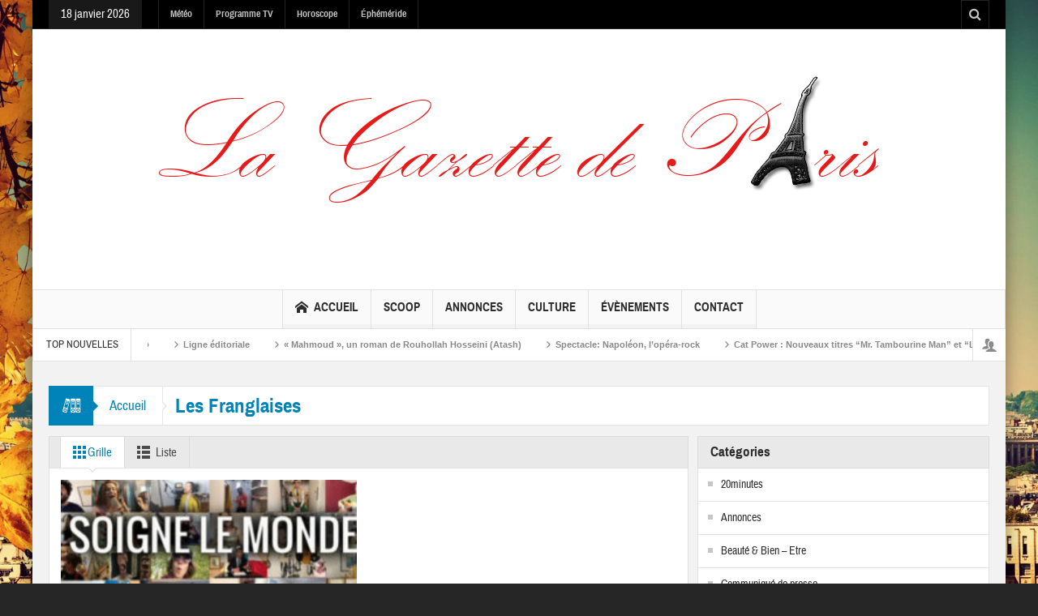

--- FILE ---
content_type: text/html; charset=UTF-8
request_url: https://www.lagazettedeparis.fr/tag/les-franglaises/
body_size: 14505
content:
<!DOCTYPE html>
<html lang="fr-FR" class="no-js">
    <head>
        <meta charset="UTF-8" />
        <!--[if IE]>
        <meta http-equiv="X-UA-Compatible" content="IE=edge,chrome=1">
        <![endif]-->

	<link rel="profile" href="http://gmpg.org/xfn/11">
	<link rel="pingback" href="" />
    <title>Les Franglaises | La Gazette de Paris</title>
        <meta property="og:image" content="https://www.lagazettedeparis.fr/wp-content/uploads/2018/03/Logo-gazette.png" />
    <meta property="og:image:width" content="" />
    <meta property="og:image:height" content="" />

		<meta name="viewport" content="width=device-width, initial-scale=1, maximum-scale=1">
	        <link rel="stylesheet" type="text/css" href="https://www.lagazettedeparis.fr/wp-content/themes/multinews/css/print.css" media="print" />
    			<link rel="apple-touch-icon" href="https://www.lagazettedeparis.fr/wp-content/themes/multinews/apple-touch-icon-precomposed.png" />
	<meta name='robots' content='max-image-preview:large' />
<link rel="alternate" type="application/rss+xml" title="La Gazette de Paris &raquo; Flux" href="https://www.lagazettedeparis.fr/feed/" />
<link rel="alternate" type="application/rss+xml" title="La Gazette de Paris &raquo; Flux des commentaires" href="https://www.lagazettedeparis.fr/comments/feed/" />
<link rel="alternate" type="application/rss+xml" title="La Gazette de Paris &raquo; Flux de l’étiquette Les Franglaises" href="https://www.lagazettedeparis.fr/tag/les-franglaises/feed/" />
<style id='wp-img-auto-sizes-contain-inline-css' type='text/css'>
img:is([sizes=auto i],[sizes^="auto," i]){contain-intrinsic-size:3000px 1500px}
/*# sourceURL=wp-img-auto-sizes-contain-inline-css */
</style>
<link rel='stylesheet' id='wpra-lightbox-css' href='https://www.lagazettedeparis.fr/wp-content/plugins/wp-rss-aggregator/core/css/jquery-colorbox.css?ver=1.4.33' type='text/css' media='all' />
<style id='wp-emoji-styles-inline-css' type='text/css'>

	img.wp-smiley, img.emoji {
		display: inline !important;
		border: none !important;
		box-shadow: none !important;
		height: 1em !important;
		width: 1em !important;
		margin: 0 0.07em !important;
		vertical-align: -0.1em !important;
		background: none !important;
		padding: 0 !important;
	}
/*# sourceURL=wp-emoji-styles-inline-css */
</style>
<style id='wp-block-library-inline-css' type='text/css'>
:root{--wp-block-synced-color:#7a00df;--wp-block-synced-color--rgb:122,0,223;--wp-bound-block-color:var(--wp-block-synced-color);--wp-editor-canvas-background:#ddd;--wp-admin-theme-color:#007cba;--wp-admin-theme-color--rgb:0,124,186;--wp-admin-theme-color-darker-10:#006ba1;--wp-admin-theme-color-darker-10--rgb:0,107,160.5;--wp-admin-theme-color-darker-20:#005a87;--wp-admin-theme-color-darker-20--rgb:0,90,135;--wp-admin-border-width-focus:2px}@media (min-resolution:192dpi){:root{--wp-admin-border-width-focus:1.5px}}.wp-element-button{cursor:pointer}:root .has-very-light-gray-background-color{background-color:#eee}:root .has-very-dark-gray-background-color{background-color:#313131}:root .has-very-light-gray-color{color:#eee}:root .has-very-dark-gray-color{color:#313131}:root .has-vivid-green-cyan-to-vivid-cyan-blue-gradient-background{background:linear-gradient(135deg,#00d084,#0693e3)}:root .has-purple-crush-gradient-background{background:linear-gradient(135deg,#34e2e4,#4721fb 50%,#ab1dfe)}:root .has-hazy-dawn-gradient-background{background:linear-gradient(135deg,#faaca8,#dad0ec)}:root .has-subdued-olive-gradient-background{background:linear-gradient(135deg,#fafae1,#67a671)}:root .has-atomic-cream-gradient-background{background:linear-gradient(135deg,#fdd79a,#004a59)}:root .has-nightshade-gradient-background{background:linear-gradient(135deg,#330968,#31cdcf)}:root .has-midnight-gradient-background{background:linear-gradient(135deg,#020381,#2874fc)}:root{--wp--preset--font-size--normal:16px;--wp--preset--font-size--huge:42px}.has-regular-font-size{font-size:1em}.has-larger-font-size{font-size:2.625em}.has-normal-font-size{font-size:var(--wp--preset--font-size--normal)}.has-huge-font-size{font-size:var(--wp--preset--font-size--huge)}.has-text-align-center{text-align:center}.has-text-align-left{text-align:left}.has-text-align-right{text-align:right}.has-fit-text{white-space:nowrap!important}#end-resizable-editor-section{display:none}.aligncenter{clear:both}.items-justified-left{justify-content:flex-start}.items-justified-center{justify-content:center}.items-justified-right{justify-content:flex-end}.items-justified-space-between{justify-content:space-between}.screen-reader-text{border:0;clip-path:inset(50%);height:1px;margin:-1px;overflow:hidden;padding:0;position:absolute;width:1px;word-wrap:normal!important}.screen-reader-text:focus{background-color:#ddd;clip-path:none;color:#444;display:block;font-size:1em;height:auto;left:5px;line-height:normal;padding:15px 23px 14px;text-decoration:none;top:5px;width:auto;z-index:100000}html :where(.has-border-color){border-style:solid}html :where([style*=border-top-color]){border-top-style:solid}html :where([style*=border-right-color]){border-right-style:solid}html :where([style*=border-bottom-color]){border-bottom-style:solid}html :where([style*=border-left-color]){border-left-style:solid}html :where([style*=border-width]){border-style:solid}html :where([style*=border-top-width]){border-top-style:solid}html :where([style*=border-right-width]){border-right-style:solid}html :where([style*=border-bottom-width]){border-bottom-style:solid}html :where([style*=border-left-width]){border-left-style:solid}html :where(img[class*=wp-image-]){height:auto;max-width:100%}:where(figure){margin:0 0 1em}html :where(.is-position-sticky){--wp-admin--admin-bar--position-offset:var(--wp-admin--admin-bar--height,0px)}@media screen and (max-width:600px){html :where(.is-position-sticky){--wp-admin--admin-bar--position-offset:0px}}

/*# sourceURL=wp-block-library-inline-css */
</style><style id='global-styles-inline-css' type='text/css'>
:root{--wp--preset--aspect-ratio--square: 1;--wp--preset--aspect-ratio--4-3: 4/3;--wp--preset--aspect-ratio--3-4: 3/4;--wp--preset--aspect-ratio--3-2: 3/2;--wp--preset--aspect-ratio--2-3: 2/3;--wp--preset--aspect-ratio--16-9: 16/9;--wp--preset--aspect-ratio--9-16: 9/16;--wp--preset--color--black: #000000;--wp--preset--color--cyan-bluish-gray: #abb8c3;--wp--preset--color--white: #ffffff;--wp--preset--color--pale-pink: #f78da7;--wp--preset--color--vivid-red: #cf2e2e;--wp--preset--color--luminous-vivid-orange: #ff6900;--wp--preset--color--luminous-vivid-amber: #fcb900;--wp--preset--color--light-green-cyan: #7bdcb5;--wp--preset--color--vivid-green-cyan: #00d084;--wp--preset--color--pale-cyan-blue: #8ed1fc;--wp--preset--color--vivid-cyan-blue: #0693e3;--wp--preset--color--vivid-purple: #9b51e0;--wp--preset--gradient--vivid-cyan-blue-to-vivid-purple: linear-gradient(135deg,rgb(6,147,227) 0%,rgb(155,81,224) 100%);--wp--preset--gradient--light-green-cyan-to-vivid-green-cyan: linear-gradient(135deg,rgb(122,220,180) 0%,rgb(0,208,130) 100%);--wp--preset--gradient--luminous-vivid-amber-to-luminous-vivid-orange: linear-gradient(135deg,rgb(252,185,0) 0%,rgb(255,105,0) 100%);--wp--preset--gradient--luminous-vivid-orange-to-vivid-red: linear-gradient(135deg,rgb(255,105,0) 0%,rgb(207,46,46) 100%);--wp--preset--gradient--very-light-gray-to-cyan-bluish-gray: linear-gradient(135deg,rgb(238,238,238) 0%,rgb(169,184,195) 100%);--wp--preset--gradient--cool-to-warm-spectrum: linear-gradient(135deg,rgb(74,234,220) 0%,rgb(151,120,209) 20%,rgb(207,42,186) 40%,rgb(238,44,130) 60%,rgb(251,105,98) 80%,rgb(254,248,76) 100%);--wp--preset--gradient--blush-light-purple: linear-gradient(135deg,rgb(255,206,236) 0%,rgb(152,150,240) 100%);--wp--preset--gradient--blush-bordeaux: linear-gradient(135deg,rgb(254,205,165) 0%,rgb(254,45,45) 50%,rgb(107,0,62) 100%);--wp--preset--gradient--luminous-dusk: linear-gradient(135deg,rgb(255,203,112) 0%,rgb(199,81,192) 50%,rgb(65,88,208) 100%);--wp--preset--gradient--pale-ocean: linear-gradient(135deg,rgb(255,245,203) 0%,rgb(182,227,212) 50%,rgb(51,167,181) 100%);--wp--preset--gradient--electric-grass: linear-gradient(135deg,rgb(202,248,128) 0%,rgb(113,206,126) 100%);--wp--preset--gradient--midnight: linear-gradient(135deg,rgb(2,3,129) 0%,rgb(40,116,252) 100%);--wp--preset--font-size--small: 13px;--wp--preset--font-size--medium: 20px;--wp--preset--font-size--large: 36px;--wp--preset--font-size--x-large: 42px;--wp--preset--spacing--20: 0.44rem;--wp--preset--spacing--30: 0.67rem;--wp--preset--spacing--40: 1rem;--wp--preset--spacing--50: 1.5rem;--wp--preset--spacing--60: 2.25rem;--wp--preset--spacing--70: 3.38rem;--wp--preset--spacing--80: 5.06rem;--wp--preset--shadow--natural: 6px 6px 9px rgba(0, 0, 0, 0.2);--wp--preset--shadow--deep: 12px 12px 50px rgba(0, 0, 0, 0.4);--wp--preset--shadow--sharp: 6px 6px 0px rgba(0, 0, 0, 0.2);--wp--preset--shadow--outlined: 6px 6px 0px -3px rgb(255, 255, 255), 6px 6px rgb(0, 0, 0);--wp--preset--shadow--crisp: 6px 6px 0px rgb(0, 0, 0);}:where(.is-layout-flex){gap: 0.5em;}:where(.is-layout-grid){gap: 0.5em;}body .is-layout-flex{display: flex;}.is-layout-flex{flex-wrap: wrap;align-items: center;}.is-layout-flex > :is(*, div){margin: 0;}body .is-layout-grid{display: grid;}.is-layout-grid > :is(*, div){margin: 0;}:where(.wp-block-columns.is-layout-flex){gap: 2em;}:where(.wp-block-columns.is-layout-grid){gap: 2em;}:where(.wp-block-post-template.is-layout-flex){gap: 1.25em;}:where(.wp-block-post-template.is-layout-grid){gap: 1.25em;}.has-black-color{color: var(--wp--preset--color--black) !important;}.has-cyan-bluish-gray-color{color: var(--wp--preset--color--cyan-bluish-gray) !important;}.has-white-color{color: var(--wp--preset--color--white) !important;}.has-pale-pink-color{color: var(--wp--preset--color--pale-pink) !important;}.has-vivid-red-color{color: var(--wp--preset--color--vivid-red) !important;}.has-luminous-vivid-orange-color{color: var(--wp--preset--color--luminous-vivid-orange) !important;}.has-luminous-vivid-amber-color{color: var(--wp--preset--color--luminous-vivid-amber) !important;}.has-light-green-cyan-color{color: var(--wp--preset--color--light-green-cyan) !important;}.has-vivid-green-cyan-color{color: var(--wp--preset--color--vivid-green-cyan) !important;}.has-pale-cyan-blue-color{color: var(--wp--preset--color--pale-cyan-blue) !important;}.has-vivid-cyan-blue-color{color: var(--wp--preset--color--vivid-cyan-blue) !important;}.has-vivid-purple-color{color: var(--wp--preset--color--vivid-purple) !important;}.has-black-background-color{background-color: var(--wp--preset--color--black) !important;}.has-cyan-bluish-gray-background-color{background-color: var(--wp--preset--color--cyan-bluish-gray) !important;}.has-white-background-color{background-color: var(--wp--preset--color--white) !important;}.has-pale-pink-background-color{background-color: var(--wp--preset--color--pale-pink) !important;}.has-vivid-red-background-color{background-color: var(--wp--preset--color--vivid-red) !important;}.has-luminous-vivid-orange-background-color{background-color: var(--wp--preset--color--luminous-vivid-orange) !important;}.has-luminous-vivid-amber-background-color{background-color: var(--wp--preset--color--luminous-vivid-amber) !important;}.has-light-green-cyan-background-color{background-color: var(--wp--preset--color--light-green-cyan) !important;}.has-vivid-green-cyan-background-color{background-color: var(--wp--preset--color--vivid-green-cyan) !important;}.has-pale-cyan-blue-background-color{background-color: var(--wp--preset--color--pale-cyan-blue) !important;}.has-vivid-cyan-blue-background-color{background-color: var(--wp--preset--color--vivid-cyan-blue) !important;}.has-vivid-purple-background-color{background-color: var(--wp--preset--color--vivid-purple) !important;}.has-black-border-color{border-color: var(--wp--preset--color--black) !important;}.has-cyan-bluish-gray-border-color{border-color: var(--wp--preset--color--cyan-bluish-gray) !important;}.has-white-border-color{border-color: var(--wp--preset--color--white) !important;}.has-pale-pink-border-color{border-color: var(--wp--preset--color--pale-pink) !important;}.has-vivid-red-border-color{border-color: var(--wp--preset--color--vivid-red) !important;}.has-luminous-vivid-orange-border-color{border-color: var(--wp--preset--color--luminous-vivid-orange) !important;}.has-luminous-vivid-amber-border-color{border-color: var(--wp--preset--color--luminous-vivid-amber) !important;}.has-light-green-cyan-border-color{border-color: var(--wp--preset--color--light-green-cyan) !important;}.has-vivid-green-cyan-border-color{border-color: var(--wp--preset--color--vivid-green-cyan) !important;}.has-pale-cyan-blue-border-color{border-color: var(--wp--preset--color--pale-cyan-blue) !important;}.has-vivid-cyan-blue-border-color{border-color: var(--wp--preset--color--vivid-cyan-blue) !important;}.has-vivid-purple-border-color{border-color: var(--wp--preset--color--vivid-purple) !important;}.has-vivid-cyan-blue-to-vivid-purple-gradient-background{background: var(--wp--preset--gradient--vivid-cyan-blue-to-vivid-purple) !important;}.has-light-green-cyan-to-vivid-green-cyan-gradient-background{background: var(--wp--preset--gradient--light-green-cyan-to-vivid-green-cyan) !important;}.has-luminous-vivid-amber-to-luminous-vivid-orange-gradient-background{background: var(--wp--preset--gradient--luminous-vivid-amber-to-luminous-vivid-orange) !important;}.has-luminous-vivid-orange-to-vivid-red-gradient-background{background: var(--wp--preset--gradient--luminous-vivid-orange-to-vivid-red) !important;}.has-very-light-gray-to-cyan-bluish-gray-gradient-background{background: var(--wp--preset--gradient--very-light-gray-to-cyan-bluish-gray) !important;}.has-cool-to-warm-spectrum-gradient-background{background: var(--wp--preset--gradient--cool-to-warm-spectrum) !important;}.has-blush-light-purple-gradient-background{background: var(--wp--preset--gradient--blush-light-purple) !important;}.has-blush-bordeaux-gradient-background{background: var(--wp--preset--gradient--blush-bordeaux) !important;}.has-luminous-dusk-gradient-background{background: var(--wp--preset--gradient--luminous-dusk) !important;}.has-pale-ocean-gradient-background{background: var(--wp--preset--gradient--pale-ocean) !important;}.has-electric-grass-gradient-background{background: var(--wp--preset--gradient--electric-grass) !important;}.has-midnight-gradient-background{background: var(--wp--preset--gradient--midnight) !important;}.has-small-font-size{font-size: var(--wp--preset--font-size--small) !important;}.has-medium-font-size{font-size: var(--wp--preset--font-size--medium) !important;}.has-large-font-size{font-size: var(--wp--preset--font-size--large) !important;}.has-x-large-font-size{font-size: var(--wp--preset--font-size--x-large) !important;}
/*# sourceURL=global-styles-inline-css */
</style>

<style id='classic-theme-styles-inline-css' type='text/css'>
/*! This file is auto-generated */
.wp-block-button__link{color:#fff;background-color:#32373c;border-radius:9999px;box-shadow:none;text-decoration:none;padding:calc(.667em + 2px) calc(1.333em + 2px);font-size:1.125em}.wp-block-file__button{background:#32373c;color:#fff;text-decoration:none}
/*# sourceURL=/wp-includes/css/classic-themes.min.css */
</style>
<link rel='stylesheet' id='ct-ultimate-gdpr-css' href='https://www.lagazettedeparis.fr/wp-content/plugins/ct-ultimate-gdpr/assets/css/style.css?ver=6.9' type='text/css' media='all' />
<link rel='stylesheet' id='font-awesome-css' href='https://www.lagazettedeparis.fr/wp-content/plugins/ct-ultimate-gdpr/assets/css/fonts/font-awesome/css/font-awesome.min.css?ver=6.9' type='text/css' media='all' />
<link rel='stylesheet' id='events-manager-css' href='https://www.lagazettedeparis.fr/wp-content/plugins/events-manager/includes/css/events-manager.min.css?ver=7.2.3.1' type='text/css' media='all' />
<style id='events-manager-inline-css' type='text/css'>
body .em { --font-family : inherit; --font-weight : inherit; --font-size : 1em; --line-height : inherit; }
/*# sourceURL=events-manager-inline-css */
</style>
<link rel='stylesheet' id='multinews-style-css' href='https://www.lagazettedeparis.fr/wp-content/themes/child-theme/style.css?ver=6.9' type='text/css' media='all' />
<link rel='stylesheet' id='main-css' href='https://www.lagazettedeparis.fr/wp-content/themes/multinews/css/main.css?ver=6.9' type='text/css' media='all' />
<link rel='stylesheet' id='plugins-css' href='https://www.lagazettedeparis.fr/wp-content/themes/multinews/css/plugins.css?ver=6.9' type='text/css' media='all' />
<link rel='stylesheet' id='responsive-css' href='https://www.lagazettedeparis.fr/wp-content/themes/multinews/css/media.css?ver=6.9' type='text/css' media='all' />
<link rel='stylesheet' id='dashicons-css' href='https://www.lagazettedeparis.fr/wp-includes/css/dashicons.min.css?ver=6.9' type='text/css' media='all' />
<link rel='stylesheet' id='newsletter-css' href='https://www.lagazettedeparis.fr/wp-content/plugins/newsletter/style.css?ver=9.1.0' type='text/css' media='all' />
<script type="text/javascript" src="https://www.lagazettedeparis.fr/wp-content/plugins/ct-ultimate-gdpr/assets/js/service-facebook-pixel.js?ver=6.9" id="ct_ultimate_gdpr_service_facebook_pixel-js"></script>
<script type="text/javascript" src="https://www.lagazettedeparis.fr/wp-includes/js/jquery/jquery.min.js?ver=3.7.1" id="jquery-core-js"></script>
<script type="text/javascript" src="https://www.lagazettedeparis.fr/wp-includes/js/jquery/jquery-migrate.min.js?ver=3.4.1" id="jquery-migrate-js"></script>
<script type="text/javascript" src="https://www.lagazettedeparis.fr/wp-includes/js/jquery/ui/core.min.js?ver=1.13.3" id="jquery-ui-core-js"></script>
<script type="text/javascript" src="https://www.lagazettedeparis.fr/wp-includes/js/jquery/ui/mouse.min.js?ver=1.13.3" id="jquery-ui-mouse-js"></script>
<script type="text/javascript" src="https://www.lagazettedeparis.fr/wp-includes/js/jquery/ui/sortable.min.js?ver=1.13.3" id="jquery-ui-sortable-js"></script>
<script type="text/javascript" src="https://www.lagazettedeparis.fr/wp-includes/js/jquery/ui/datepicker.min.js?ver=1.13.3" id="jquery-ui-datepicker-js"></script>
<script type="text/javascript" id="jquery-ui-datepicker-js-after">
/* <![CDATA[ */
jQuery(function(jQuery){jQuery.datepicker.setDefaults({"closeText":"Fermer","currentText":"Aujourd\u2019hui","monthNames":["janvier","f\u00e9vrier","mars","avril","mai","juin","juillet","ao\u00fbt","septembre","octobre","novembre","d\u00e9cembre"],"monthNamesShort":["Jan","F\u00e9v","Mar","Avr","Mai","Juin","Juil","Ao\u00fbt","Sep","Oct","Nov","D\u00e9c"],"nextText":"Suivant","prevText":"Pr\u00e9c\u00e9dent","dayNames":["dimanche","lundi","mardi","mercredi","jeudi","vendredi","samedi"],"dayNamesShort":["dim","lun","mar","mer","jeu","ven","sam"],"dayNamesMin":["D","L","M","M","J","V","S"],"dateFormat":"d MM yy","firstDay":1,"isRTL":false});});
//# sourceURL=jquery-ui-datepicker-js-after
/* ]]> */
</script>
<script type="text/javascript" src="https://www.lagazettedeparis.fr/wp-includes/js/jquery/ui/resizable.min.js?ver=1.13.3" id="jquery-ui-resizable-js"></script>
<script type="text/javascript" src="https://www.lagazettedeparis.fr/wp-includes/js/jquery/ui/draggable.min.js?ver=1.13.3" id="jquery-ui-draggable-js"></script>
<script type="text/javascript" src="https://www.lagazettedeparis.fr/wp-includes/js/jquery/ui/controlgroup.min.js?ver=1.13.3" id="jquery-ui-controlgroup-js"></script>
<script type="text/javascript" src="https://www.lagazettedeparis.fr/wp-includes/js/jquery/ui/checkboxradio.min.js?ver=1.13.3" id="jquery-ui-checkboxradio-js"></script>
<script type="text/javascript" src="https://www.lagazettedeparis.fr/wp-includes/js/jquery/ui/button.min.js?ver=1.13.3" id="jquery-ui-button-js"></script>
<script type="text/javascript" src="https://www.lagazettedeparis.fr/wp-includes/js/jquery/ui/dialog.min.js?ver=1.13.3" id="jquery-ui-dialog-js"></script>
<script type="text/javascript" id="events-manager-js-extra">
/* <![CDATA[ */
var EM = {"ajaxurl":"https://www.lagazettedeparis.fr/wp-admin/admin-ajax.php","locationajaxurl":"https://www.lagazettedeparis.fr/wp-admin/admin-ajax.php?action=locations_search","firstDay":"1","locale":"fr","dateFormat":"yy-mm-dd","ui_css":"https://www.lagazettedeparis.fr/wp-content/plugins/events-manager/includes/css/jquery-ui/build.min.css","show24hours":"1","is_ssl":"1","autocomplete_limit":"10","calendar":{"breakpoints":{"small":560,"medium":908,"large":false},"month_format":"M Y"},"phone":"","datepicker":{"format":"d/m/Y","locale":"fr"},"search":{"breakpoints":{"small":650,"medium":850,"full":false}},"url":"https://www.lagazettedeparis.fr/wp-content/plugins/events-manager","assets":{"input.em-uploader":{"js":{"em-uploader":{"url":"https://www.lagazettedeparis.fr/wp-content/plugins/events-manager/includes/js/em-uploader.js?v=7.2.3.1","event":"em_uploader_ready"}}},".em-event-editor":{"js":{"event-editor":{"url":"https://www.lagazettedeparis.fr/wp-content/plugins/events-manager/includes/js/events-manager-event-editor.js?v=7.2.3.1","event":"em_event_editor_ready"}},"css":{"event-editor":"https://www.lagazettedeparis.fr/wp-content/plugins/events-manager/includes/css/events-manager-event-editor.min.css?v=7.2.3.1"}},".em-recurrence-sets, .em-timezone":{"js":{"luxon":{"url":"luxon/luxon.js?v=7.2.3.1","event":"em_luxon_ready"}}},".em-booking-form, #em-booking-form, .em-booking-recurring, .em-event-booking-form":{"js":{"em-bookings":{"url":"https://www.lagazettedeparis.fr/wp-content/plugins/events-manager/includes/js/bookingsform.js?v=7.2.3.1","event":"em_booking_form_js_loaded"}}},"#em-opt-archetypes":{"js":{"archetypes":"https://www.lagazettedeparis.fr/wp-content/plugins/events-manager/includes/js/admin-archetype-editor.js?v=7.2.3.1","archetypes_ms":"https://www.lagazettedeparis.fr/wp-content/plugins/events-manager/includes/js/admin-archetypes.js?v=7.2.3.1","qs":"qs/qs.js?v=7.2.3.1"}}},"cached":"1","bookingInProgress":"Veuillez patienter pendant que la r\u00e9servation est soumise.","tickets_save":"Enregistrer le billet","bookingajaxurl":"https://www.lagazettedeparis.fr/wp-admin/admin-ajax.php","bookings_export_save":"Exporter les r\u00e9servations","bookings_settings_save":"Enregistrer","booking_delete":"Confirmez-vous vouloir le supprimer\u00a0?","booking_offset":"30","bookings":{"submit_button":{"text":{"default":"Envoyer votre demande de r\u00e9servation","free":"Envoyer votre demande de r\u00e9servation","payment":"Envoyer votre demande de r\u00e9servation","processing":"Processing ..."}},"update_listener":""},"bb_full":"Complet","bb_book":"R\u00e9servez maintenant","bb_booking":"R\u00e9servation ...","bb_booked":"R\u00e9servation soumis","bb_error":"R\u00e9servation erreur. R\u00e9essayer?","bb_cancel":"Annuler","bb_canceling":"Annuler...","bb_cancelled":"Annul\u00e9","bb_cancel_error":"Annulation erreur. R\u00e9essayer?","txt_search":"Recherche","txt_searching":"Recherche en cours\u2026","txt_loading":"Chargement en cours\u2026"};
//# sourceURL=events-manager-js-extra
/* ]]> */
</script>
<script type="text/javascript" src="https://www.lagazettedeparis.fr/wp-content/plugins/events-manager/includes/js/events-manager.js?ver=7.2.3.1" id="events-manager-js"></script>
<script type="text/javascript" src="https://www.lagazettedeparis.fr/wp-content/plugins/events-manager/includes/external/flatpickr/l10n/fr.js?ver=7.2.3.1" id="em-flatpickr-localization-js"></script>
<script type="text/javascript" src="https://www.lagazettedeparis.fr/wp-content/plugins/ct-ultimate-gdpr/assets/js/buddypress.js?ver=6.9" id="ct-ultimate-gdpr-service-buddypress-js"></script>
<link rel="https://api.w.org/" href="https://www.lagazettedeparis.fr/wp-json/" /><link rel="alternate" title="JSON" type="application/json" href="https://www.lagazettedeparis.fr/wp-json/wp/v2/tags/9351" /><link rel="EditURI" type="application/rsd+xml" title="RSD" href="https://www.lagazettedeparis.fr/xmlrpc.php?rsd" />


	<script type="text/javascript">var ajaxurl = 'https://www.lagazettedeparis.fr/wp-admin/admin-ajax.php';</script>

<link type="text/css" rel="stylesheet" href="http://www.lagazettedeparis.fr/wp-content/plugins/category-specific-rss-feed-menu/wp_cat_rss_style.css" />
<style>*,*:focus {-webkit-touch-callout: none;-webkit-user-select: none;-khtml-user-select: none;-moz-user-select: none;-ms-user-select: none;user-select: none;outline-style:none;}</style><!-- Analytics by WP Statistics - https://wp-statistics.com -->
	<!--[if lt IE 9]>
	<script src="https://www.lagazettedeparis.fr/wp-content/themes/multinews/framework/helpers/js/html5.js"></script>
	<script src="https://www.lagazettedeparis.fr/wp-content/themes/multinews/framework/helpers/js/IE9.js"></script>
	<![endif]-->
<style type="text/css" title="dynamic-css" class="options-output">body{color:#1e1e1e;}body{background-image:url('https://www.lagazettedeparis.fr/wp-content/uploads/2018/03/Paris-Restaurants-with-cool-views-5.jpg');}</style>	<style type="text/css" class="multinews-custom-dynamic-css">
					header.block-title h2 a, header.block-title h2, .section-header h2.section-title a, .section-header h2.section-title{
			color: ;
		}
				.widget-title h2{
			color: ;
		}
				.header-wrap > .inner,
		.header-wrap{
			line-height: 122px;
			height: 122px;
		}
				
	.logo{
		float: none;
		text-align: center;
	}
	.header-banner{
		float: none;
		margin: auto;
		margin-bottom: 20px;
	}
	.header-wrap > .inner, .header-wrap {
		height: auto;
	}
						.navigation .mom-megamenu ul li.active:before, .navigation .mom-megamenu ul li:hover:before{
			border-left-color: ;
		}
					/* navigation style */
			
	
		
/* ==========================================================================
                 	Visual composer
========================================================================== */
.wpb_row, .wpb_content_element, ul.wpb_thumbnails-fluid > li, .wpb_button {
    margin-bottom: 20px;
}
.wpb_row .wpb_wrapper > *:last-child {
	margin-bottom: 0;
}

.inner, .main-container {
width:auto;
padding: 0 20px;
}
</style>
</head>
        <body class="bp-legacy archive tag tag-les-franglaises tag-9351 wp-theme-multinews wp-child-theme-child-theme right-sidebar one_side_bar_layout hst1 sticky_navigation_on responsive_enabled automatic_weather wp_gallery_lightbox_on post_views_with_ajax multinews-1.0 mom-body" itemscope="itemscope" itemtype="http://schema.org/WebPage">
        	<!--[if lt IE 7]>
            <p class="browsehappy">You are using an <strong>outdated</strong> browser. Please <a href="http://browsehappy.com/">upgrade your browser</a> to improve your experience.</p>
        <![endif]-->
    	                <div class="wrap_every_thing">
        <div class="fixed_wrap fixed clearfix"><!--fixed layout-->
            <div class="wrap clearfix"><!--wrap-->
                <header class="header"><!--Header-->
                <div id="header-wrapper"><!-- header wrap -->
                				<div class="top-bar"><!--topbar-->
    <div class="inner"><!--inner-->
<div class="today_date">
<p>18 janvier 2026</p>
</div>

                <ul id="menu-top-menu" class="top-menu"><li id="menu-item-206803" class="menu-item menu-item-type-post_type menu-item-object-page menu-item-depth-0"><a href="https://www.lagazettedeparis.fr/meteo/">Météo<span class="menu_bl" style="background:;"></span></a></li>
<li id="menu-item-206804" class="menu-item menu-item-type-post_type menu-item-object-page menu-item-depth-0"><a href="https://www.lagazettedeparis.fr/programme-tv/">Programme TV<span class="menu_bl" style="background:;"></span></a></li>
<li id="menu-item-206802" class="menu-item menu-item-type-post_type menu-item-object-page menu-item-depth-0"><a href="https://www.lagazettedeparis.fr/horoscope/">Horoscope<span class="menu_bl" style="background:;"></span></a></li>
<li id="menu-item-206801" class="menu-item menu-item-type-post_type menu-item-object-page menu-item-depth-0"><a href="https://www.lagazettedeparis.fr/ephemeride/">Éphéméride<span class="menu_bl" style="background:;"></span></a></li>
</ul>    <div class="mom_visibility_device device-top-menu-wrap mobile-menu">
      <div class="top-menu-holder"><i class="fa-icon-align-justify mh-icon"></i></div>
     </div>

    
<div class="top-bar-right">
    <ul class="top-social-icon">
	      	<li class="top-search"><a href="#"></a>
        <div class="search-dropdown">
          <form class="mom-search-form" method="get" action="https://www.lagazettedeparis.fr/">
              <input type="text" id="tb-search" class="sf" name="s" placeholder="Enter keywords and press enter" required="" autocomplete="off">
            <span class="sf-loading"><img src="https://www.lagazettedeparis.fr/wp-content/themes/multinews/images/ajax-search-nav.png" alt="search" width="16" height="16"></span>                      </form>
                    <div class="ajax-search-results"></div>
                  </div>
      </li>
  	        </ul>
</div>

        </div><!--inner-->
    </div><!--topbar-->

                    <div class="header-wrap"><!--header content-->
                        <div class="inner"><!--inner-->
                        	    <div class="logo" itemscope="itemscope" itemtype="http://schema.org/Organization">
        
                <img class="print-logo" itemprop="logo" src="https://www.lagazettedeparis.fr/wp-content/uploads/2018/03/Logo-gazette.png" width="960" height="315" alt="La Gazette de Paris"/> 
                 
        <a href="https://www.lagazettedeparis.fr" itemprop="url" title="La Gazette de Paris">
                		<img itemprop="logo" src="https://www.lagazettedeparis.fr/wp-content/uploads/2018/03/Logo-gazette.png" alt="La Gazette de Paris"/>  
                
        		
        		        			<img itemprop="logo" class="mom_retina_logo" src="https://www.lagazettedeparis.fr/wp-content/uploads/2018/03/Logo-gazette.png" alt="La Gazette de Paris" />
        				        </a>
         

        <meta itemprop="name" content="La Gazette de Paris">
    </div>
                
    <div class="header-banner">
				<div class="mom-ads-wrap  ">
	<div class="mom-ads " style="">
		<div class="mom-ads-inner">
		
		</div>
	</div>	<!--Mom ads-->
	</div>
    </div>
                        </div><!--inner-->
                    </div><!--header content-->
                </div><!-- header wrap -->

				<nav id="navigation" class="navigation  dd-effect-slide center-navigation" data-sticky_logo="" data-sticky_logo_width="" role="navigation" itemscope="itemscope" itemtype="http://schema.org/SiteNavigationElement"><!--Navigation-->
<div class="inner"><!--inner-->
		<ul id="menu-main-menu" class="main-menu main-default-menu"><li id="menu-item-194112" class="menu-item menu-item-type-post_type menu-item-object-page menu-item-home menu-item-depth-0"><a href="https://www.lagazettedeparis.fr/"><i class="momizat-icon-home"></i>Accueil<span class="menu_bl" style="background:;"></span></a></li>
<li id="menu-item-206807" class="menu-item menu-item-type-taxonomy menu-item-object-category menu-item-has-children menu-parent-item mom_mega_cats menu-item-depth-0"><a href="https://www.lagazettedeparis.fr/category/scoop/">Scoop<span class="menu_bl" style="background:;"></span></a><div class="mom-megamenu cats-mega-wrap">

<ul class="sub-menu ">
	<li id="menu-item-206808" class="menu-item menu-item-type-taxonomy menu-item-object-category active menu-item-depth-1"><a href="https://www.lagazettedeparis.fr/category/scoop/france/">France</a></li>
	<li id="menu-item-206809" class="menu-item menu-item-type-taxonomy menu-item-object-category menu-item-depth-1"><a href="https://www.lagazettedeparis.fr/category/scoop/monde/">Monde</a></li>
	<li id="menu-item-206810" class="menu-item menu-item-type-taxonomy menu-item-object-category menu-item-depth-1"><a href="https://www.lagazettedeparis.fr/category/scoop/paris/">Paris</a></li>
</ul>
<div class='sub-mom-megamenu2 sub-cat-megamenu'><div class='active mom-cat-latest' id='mom-mega-cat-206808' data-id='20' data-object='category' data-layout=''><ul id='mom-mega-ul-cat-206808'><li><figure><a href='https://www.lagazettedeparis.fr/edgar-revient-avec-enemy-single-le-6-juin-clip-le-25-juin/' title='EDGÄR  revient avec « Enemy »'><img src='https://www.lagazettedeparis.fr/wp-content/uploads/2025/06/sbbc8uumWJ-4-1-112x75.jpg' alt='menu' width='112' height='75'></a></figure><h2><a href='https://www.lagazettedeparis.fr/edgar-revient-avec-enemy-single-le-6-juin-clip-le-25-juin/' title='EDGÄR  revient avec « Enemy »'> EDGÄR  revient avec « Enemy »</a></h2></li><li><figure><a href='https://www.lagazettedeparis.fr/mahmoud-un-roman-de-rouhollah-hosseini-atash/' title='« Mahmoud », un roman de Rouhollah Hosseini (Atash)'><img src='https://www.lagazettedeparis.fr/wp-content/uploads/2024/04/Mahmoud-Roman-d-Iran-1024x625-112x75.jpg' alt='menu' width='112' height='75'></a></figure><h2><a href='https://www.lagazettedeparis.fr/mahmoud-un-roman-de-rouhollah-hosseini-atash/' title='« Mahmoud », un roman de Rouhollah Hosseini (Atash)'> « Mahmoud », un roman de Rouhollah Hosseini (Atash)</a></h2></li><li><figure><a href='https://www.lagazettedeparis.fr/spectacle-napoleon-lopera-rock/' title='Spectacle: Napoléon, l&rsquo;opéra-rock'><img src='https://www.lagazettedeparis.fr/wp-content/uploads/2024/02/Photo-03-724x1024-112x75.jpg' alt='menu' width='112' height='75'></a></figure><h2><a href='https://www.lagazettedeparis.fr/spectacle-napoleon-lopera-rock/' title='Spectacle: Napoléon, l&rsquo;opéra-rock'> Spectacle: Napoléon, l&rsquo;opéra-rock</a></h2></li></ul><a style='background:' href='https://www.lagazettedeparis.fr/category/scoop/' title='' class='view-all-link'>View all<i class='enotype-icon-arrow-right7'></i></a></div><div class=' mom-cat-latest' id='mom-mega-cat-206809' data-id='7' data-object='category' data-layout=''><ul id='mom-mega-ul-cat-206809'></ul><a style='background:' href='https://www.lagazettedeparis.fr/category/scoop/' title='' class='view-all-link'>View all<i class='enotype-icon-arrow-right7'></i></a></div><div class=' mom-cat-latest' id='mom-mega-cat-206810' data-id='8' data-object='category' data-layout=''><ul id='mom-mega-ul-cat-206810'></ul><a style='background:' href='https://www.lagazettedeparis.fr/category/scoop/' title='' class='view-all-link'>View all<i class='enotype-icon-arrow-right7'></i></a></div></div> 
</div>
<i class='responsive-caret'></i>
</li>
<li id="menu-item-206812" class="menu-item menu-item-type-taxonomy menu-item-object-category menu-item-depth-0"><a href="https://www.lagazettedeparis.fr/category/annonces/">Annonces<span class="menu_bl" style="background:;"></span></a></li>
<li id="menu-item-206814" class="menu-item menu-item-type-taxonomy menu-item-object-category menu-item-depth-0"><a href="https://www.lagazettedeparis.fr/category/culture/">Culture<span class="menu_bl" style="background:;"></span></a></li>
<li id="menu-item-194125" class="menu-item menu-item-type-post_type menu-item-object-page menu-item-depth-0"><a href="https://www.lagazettedeparis.fr/evenements/">Évènements<span class="menu_bl" style="background:;"></span></a></li>
<li id="menu-item-194126" class="menu-item menu-item-type-post_type menu-item-object-page menu-item-depth-0"><a href="https://www.lagazettedeparis.fr/contact/">Contact<span class="menu_bl" style="background:;"></span></a></li>
</ul>        
         <div class="mom_visibility_device device-menu-wrap">
            <div class="device-menu-holder">
                <i class="momizat-icon-paragraph-justify2 mh-icon"></i> <span class="the_menu_holder_area"><i class="dmh-icon"></i>Menu</span><i class="mh-caret"></i>
            </div>
        <ul id="menu-main-menu-1" class="device-menu"><li id="menu-item-194112" class="menu-item menu-item-type-post_type menu-item-object-page menu-item-home menu-item-depth-0"><a href="https://www.lagazettedeparis.fr/"><i class="momizat-icon-home"></i>Accueil<span class="menu_bl" style="background:;"></span></a></li>
<li id="menu-item-206807" class="menu-item menu-item-type-taxonomy menu-item-object-category menu-item-has-children menu-parent-item mom_mega_cats menu-item-depth-0"><a href="https://www.lagazettedeparis.fr/category/scoop/">Scoop<span class="menu_bl" style="background:;"></span></a>
<ul class="sub-menu ">
	<li id="menu-item-206808" class="menu-item menu-item-type-taxonomy menu-item-object-category active menu-item-depth-1"><a href="https://www.lagazettedeparis.fr/category/scoop/france/">France</a></li>
	<li id="menu-item-206809" class="menu-item menu-item-type-taxonomy menu-item-object-category menu-item-depth-1"><a href="https://www.lagazettedeparis.fr/category/scoop/monde/">Monde</a></li>
	<li id="menu-item-206810" class="menu-item menu-item-type-taxonomy menu-item-object-category menu-item-depth-1"><a href="https://www.lagazettedeparis.fr/category/scoop/paris/">Paris</a></li>
</ul>
<i class='responsive-caret'></i>
</li>
<li id="menu-item-206812" class="menu-item menu-item-type-taxonomy menu-item-object-category menu-item-depth-0"><a href="https://www.lagazettedeparis.fr/category/annonces/">Annonces<span class="menu_bl" style="background:;"></span></a></li>
<li id="menu-item-206814" class="menu-item menu-item-type-taxonomy menu-item-object-category menu-item-depth-0"><a href="https://www.lagazettedeparis.fr/category/culture/">Culture<span class="menu_bl" style="background:;"></span></a></li>
<li id="menu-item-194125" class="menu-item menu-item-type-post_type menu-item-object-page menu-item-depth-0"><a href="https://www.lagazettedeparis.fr/evenements/">Évènements<span class="menu_bl" style="background:;"></span></a></li>
<li id="menu-item-194126" class="menu-item menu-item-type-post_type menu-item-object-page menu-item-depth-0"><a href="https://www.lagazettedeparis.fr/contact/">Contact<span class="menu_bl" style="background:;"></span></a></li>
</ul>        </div>
        <div class="clear"></div>
</div><!--inner-->
</nav><!--Navigation-->
                <div class="breaking-news nav-login-on"><!--breaking news-->
    <div class="inner"><!--inner-->
        
        <div class="breaking-news-items">
        <span class="breaking-title">TOP NOUVELLES</span>
        <div class="breaking-cont">
            <ul class="webticker" data-br_type="default" data-br_speed="0.07" data-br_bspeed="600" data-br_duration="4000">
                                    <li><h4><span class="enotype-icon-arrow-right6"></span><a href="https://www.lagazettedeparis.fr/edgar-revient-avec-enemy-single-le-6-juin-clip-le-25-juin/" rel="bookmark">EDGÄR  revient avec « Enemy »</a></h4></li>
                                    <li><h4><span class="enotype-icon-arrow-right6"></span><a href="https://www.lagazettedeparis.fr/ligne-editoriale/" rel="bookmark">Ligne éditoriale</a></h4></li>
                                    <li><h4><span class="enotype-icon-arrow-right6"></span><a href="https://www.lagazettedeparis.fr/mahmoud-un-roman-de-rouhollah-hosseini-atash/" rel="bookmark">« Mahmoud », un roman de Rouhollah Hosseini (Atash)</a></h4></li>
                                    <li><h4><span class="enotype-icon-arrow-right6"></span><a href="https://www.lagazettedeparis.fr/spectacle-napoleon-lopera-rock/" rel="bookmark">Spectacle: Napoléon, l&rsquo;opéra-rock</a></h4></li>
                                    <li><h4><span class="enotype-icon-arrow-right6"></span><a href="https://www.lagazettedeparis.fr/cat-power-nouveaux-titres-mr-tambourine-man-et-like-a-rolling-stone/" rel="bookmark">Cat Power : Nouveaux titres “Mr. Tambourine Man” et “Like A Rolling Stone”</a></h4></li>
                                    <li><h4><span class="enotype-icon-arrow-right6"></span><a href="https://www.lagazettedeparis.fr/la-priest-remix-de-its-you-par-alan-braxe/" rel="bookmark">LA Priest : Remix de “It’s You” par Alan Braxe</a></h4></li>
                                    <li><h4><span class="enotype-icon-arrow-right6"></span><a href="https://www.lagazettedeparis.fr/falling-for-frankie-le-clip-de-juste-un-detail/" rel="bookmark">Falling For Frankie: le clip de Juste Un Détail</a></h4></li>
                                    <li><h4><span class="enotype-icon-arrow-right6"></span><a href="https://www.lagazettedeparis.fr/ladylike-lily-son-nouveau-clip-anime-le-ciel-en-emoi-disponible/" rel="bookmark">LADYLIKE LILY : son nouveau clip animé « Le ciel en émoi » disponible</a></h4></li>
                                    <li><h4><span class="enotype-icon-arrow-right6"></span><a href="https://www.lagazettedeparis.fr/malted-milk-devoile-better-now-nouveau-single-a-venir-le-27-octobre/" rel="bookmark">MALTED MILK dévoile « Better Now », nouveau single à venir le 27 octobre</a></h4></li>
                                    <li><h4><span class="enotype-icon-arrow-right6"></span><a href="https://www.lagazettedeparis.fr/komodrag-the-mounodor-1er-album-green-fields-of-armorica/" rel="bookmark">Komodrag &#038; The Mounodor : 1er album « Green Fields of Armorica » </a></h4></li>
                                    <li><h4><span class="enotype-icon-arrow-right6"></span><a href="https://www.lagazettedeparis.fr/zero-gr4vity-nouveau-single-ghost-cat/" rel="bookmark">ZERO GR4VITY : Nouveau Single « Ghost Cat »</a></h4></li>
                            </ul>
        </div>
    </div>  
           
        <div class="brmenu">
            <span class="nav-button nav-login">
        <i class="momizat-icon-users"></i>
    </span>
    <div class="nb-inner-wrap">
        <div class="nb-inner lw-inner">
        		<div class="login-widget">
	        <form action="https://www.lagazettedeparis.fr/wp-login.php" method="post">
	            <div class="login-input-wrap login-user-wrap"><span class="momizat-icon-user3"></span><input type="text" class="login-user" name="log" id="log" value="Nom utilisateur" onfocus="if (this.value == 'Nom utilisateur') {this.value = '';}" onblur="if (this.value == '') {this.value = 'Nom utilisateur';}"></div>
	            <div class="login-input-wrap login-pwd-wrap"><span></span><input type="password" class="login-pwd" name="pwd" id="pwd" value="Password" onfocus="if (this.value == 'Password') {this.value = '';}" onblur="if (this.value == '') {this.value = 'Password';}"></div>
	            <input type="submit" class="login-button" name="submit" value="Connexion">
	            <input class="rememberme" name="rememberme" id="rememberme" type="checkbox" checked="checked" value="forever">
	            <label for="rememberme">Se souvenir de moi</label>
	            <input type="hidden" name="redirect_to" value="/tag/les-franglaises/"/>
	        </form>
	        <ul class="login-links">
	        	 <li><a href="https://www.lagazettedeparis.fr/wp-register.php">Register</a></li>	            <li><a href="https://www.lagazettedeparis.fr/wp-login.php?action=lostpassword">Perdu votre mot de passe ?</a></li>
	        </ul>
	    </div>
	        </div>
    </div>
        </div>
            
    </div><!--inner-->
</div><!--breaking news-->
            </header><!--Header-->
                         
<div class="main-container"><!--container-->
                                                            <div class="post-crumbs entry-crumbs" xmlns:v="http://rdf.data-vocabulary.org/#">
                    	                        <div class="crumb-icon"><i class="brankic-icon-archive"></i></div> 
                                               
                        <span></span><div class="vbreadcrumb" typeof="v:Breadcrumb"><a href="https://www.lagazettedeparis.fr/" rel="v:url" property="v:title" class="home">Accueil</a></div>Les Franglaises                    </div>
                                                            
                                
					
                    <div class="main-left"><!--Main Left-->
                        <div class="main-content" role="main"><!--Main Content-->
                            
                            <div class="site-content page-wrap">
                                                                <div class="f-tabbed-head">
                                    <ul class="f-tabbed-sort cat-sort">
                                        <li class="grid active"><a href="#"><span class="brankic-icon-grid"></span>Grille</a></li>
                                        <li class="list"><a href="#"><span class="brankic-icon-list2"></span>Liste</a></li>
                                    </ul>
                                </div>
                                                                                                <div class="cat-body">
                                    <ul class="nb1 cat-grid clearfix">
	                                        	                                        <li class="post-593046 post type-post status-publish format-standard category-annonces category-communiquedepresse category-culture tag-culture-2 tag-heal-the-world tag-les-franglaises tag-michael-jackson tag-miusique" itemscope="" itemtype="http://schema.org/Article">
	                                            <h2 itemprop="name" class="cat-list-title"><a itemprop="url" href="https://www.lagazettedeparis.fr/heal-the-world-repris-par-les-franglaises/">« Heal The World » repris par Les Franglaises</a></h2>
	                                            	                                            <div class="cat-list-meta entry-meta">
	                                                	                                                <div class="author-link">
	                                                Publié par <a itemprop="author" href="https://www.lagazettedeparis.fr/author/xfluet/" rel="author">Xavier Fluet</a>
	                                                </div>
	                                                	                                                	                                                <span>|</span><time class="entry-date" datetime="2020-03-30T19:19:15+02:00" itemprop="dateCreated">Date :lundi 30 mars 2020</time> 
	                                                	                                                	                                                <div class="comments-link">
	                                                <span>|</span><a href="https://www.lagazettedeparis.fr/heal-the-world-repris-par-les-franglaises/"> 0 commentaire</a>
	                                                </div>
	                                                	                                            </div>
	                                            	                                            	                                            <figure class="post-thumbnail"><a href="https://www.lagazettedeparis.fr/heal-the-world-repris-par-les-franglaises/">
	                                            	<img src="http://www.lagazettedeparis.fr/wp-content/uploads/2020/03/les-frangalises-300x170-364x245.jpg" data-hidpi="http://www.lagazettedeparis.fr/wp-content/uploads/2020/03/les-frangalises-300x170-364x245.jpg" alt="« Heal The World » repris par Les Franglaises" width="364" height="245">	                                                <span class="post-format-icon"></span>
	                                            </a></figure>
	                                            	                                            <h2 itemprop="name" class="cat-grid-title"><a itemprop="url" href="https://www.lagazettedeparis.fr/heal-the-world-repris-par-les-franglaises/">« Heal The World » repris par Les Franglaises</a></h2>
	                                            <div class="entry-content cat-grid-meta">
	                                                <p>
	                                                    * VOIR LA VIDEO* "Même confinés, les Franglaises récidivent en traduisant littéralement le très  à-propos ...
	                                                </p>
	                                            </div>
	                                            	                                            
	                                            <div class="fix-right-content">
		                                            <div class="entry-content cat-list-meta">
		                                                <p>
		                                                    * VOIR LA VIDEO* "Même confinés, les Franglaises récidivent en traduisant littéralement le très  à-propos Heal the World de Michael Jackson: "Soigne le Monde".   Enregistré et réalisé 100% en confinem ...
		                                                </p>
		                                            </div>
		                                            		                                            <div class="cat-grid-meta entry-meta">
		                                            			                                                <time class="entry-date" datetime="2020-03-30T19:19:15+02:00" itemprop="dateCreated">lundi 30 mars 2020 </time>
		                                                		                                                		                                                <div class="author-link">
		                                                    |par<a itemprop="author" href="https://www.lagazettedeparis.fr/author/xfluet/" rel="author">Xavier Fluet</a>
		                                                </div>
		                                                		                                                		                                                <div class="comments-link">
		                                                    |<a href="https://www.lagazettedeparis.fr/heal-the-world-repris-par-les-franglaises/"> 0 commentaire</a>
		                                                </div>
		                                                		                                            </div>
		                                            		                                            		                                            <a class="read-more" href="https://www.lagazettedeparis.fr/heal-the-world-repris-par-les-franglaises/">En savoir plus <i class="fa-icon-angle-double-right"></i></a>
														                                            </div>	
	                                        </li>
	                                        	                                    </ul>
                                    
                                                                    </div>
                                
                            </div>
                            
                        </div><!--Main Content-->
                                            </div><!--Main left-->
                    
                    <aside class="sidebar" role="complementary" itemscope="itemscope" itemtype="http://schema.org/WPSideBar"><!--sidebar-->
    <div class="widget widget_categories"><div class="widget-title"><h4>Catégories</h4></div>
			<ul>
					<li class="cat-item cat-item-1527"><a href="https://www.lagazettedeparis.fr/category/20minutes/">20minutes</a>
</li>
	<li class="cat-item cat-item-2"><a href="https://www.lagazettedeparis.fr/category/annonces/">Annonces</a>
</li>
	<li class="cat-item cat-item-1401"><a href="https://www.lagazettedeparis.fr/category/beaute-bien-etre/">Beauté &amp; Bien &#8211; Etre</a>
</li>
	<li class="cat-item cat-item-46"><a href="https://www.lagazettedeparis.fr/category/communiquedepresse/">Communiqué de presse</a>
</li>
	<li class="cat-item cat-item-37"><a href="https://www.lagazettedeparis.fr/category/critiquesmusicales/">Critiques Musicales</a>
</li>
	<li class="cat-item cat-item-38"><a href="https://www.lagazettedeparis.fr/category/culture/">Culture</a>
</li>
	<li class="cat-item cat-item-5"><a href="https://www.lagazettedeparis.fr/category/exclusif/">Exclusif</a>
</li>
	<li class="cat-item cat-item-20"><a href="https://www.lagazettedeparis.fr/category/scoop/france/">France</a>
</li>
	<li class="cat-item cat-item-7"><a href="https://www.lagazettedeparis.fr/category/scoop/monde/">Monde</a>
</li>
	<li class="cat-item cat-item-1"><a href="https://www.lagazettedeparis.fr/category/non-classe/">Non classé</a>
</li>
	<li class="cat-item cat-item-8"><a href="https://www.lagazettedeparis.fr/category/scoop/paris/">Paris</a>
</li>
	<li class="cat-item cat-item-5290"><a href="https://www.lagazettedeparis.fr/category/scoop/">Scoop</a>
</li>
	<li class="cat-item cat-item-19"><a href="https://www.lagazettedeparis.fr/category/sortir/">Sortir</a>
</li>
			</ul>

			</div><div class="widget weather-box"><div class="widget-title"><h4>Météo</h4></div>                                          

                            <div class="weather-widget">
                                <div class="first-weather">
                                    <div class="weather-data">
                                        <h2>Paris</h2>
                                        <div class="weather-date"><span>Aujourd'hui</span>17/01/2026</div>
                                    </div>
                                    <div class="weather-result">
                                        <div class="weather-icon">
                                            <i class="icon-cloud behind"></i>                                        <i class="icon-cloud"></i></div>
                                        <span>8&#8451;</span>
                                    </div>
                                </div>
                                                                <div class="w-item-wrap w-item-closed">
                                    <h4 class="w-item-title">
                                        <span class="w-item-day">Dim</span>
                                        <div class="time">18/01/2026</div>
                                        <span class="w-item-status">couvert</span>
                                        <div class="weather-icon">
                                            <i class="icon-cloud behind"></i>                                        <i class="icon-cloud"></i></div>
                                        <div class="t-ic"><i></i></div>
                                    </h4>
                                    <div class="w-item-content">
                                        <ul class="w-co-w">
                                            <li class="w-status"><span>couvert</span></li>
                                            <li><span>MIN/MAX </span>10/6</li>
                                            <li><span>Nuages :  </span>92%</li>
                                            <li><span>Vent : </span>3.28 m/s</li>
                                            <li><span>Direction vent : </span>E</li>
                                            <li><span>Pression : </span> 1018hPa</li>
                                            <li><span>Humidité : </span>60%</li>
                                        </ul>
                                    </div>
                                </div>                                        
                                                                <div class="w-item-wrap w-item-closed">
                                    <h4 class="w-item-title">
                                        <span class="w-item-day">Lun</span>
                                        <div class="time">19/01/2026</div>
                                        <span class="w-item-status">couvert</span>
                                        <div class="weather-icon">
                                            <i class="icon-cloud behind"></i>                                        <i class="icon-cloud"></i></div>
                                        <div class="t-ic"><i></i></div>
                                    </h4>
                                    <div class="w-item-content">
                                        <ul class="w-co-w">
                                            <li class="w-status"><span>couvert</span></li>
                                            <li><span>MIN/MAX </span>11/6</li>
                                            <li><span>Nuages :  </span>100%</li>
                                            <li><span>Vent : </span>2 m/s</li>
                                            <li><span>Direction vent : </span>SSE</li>
                                            <li><span>Pression : </span> 1017hPa</li>
                                            <li><span>Humidité : </span>74%</li>
                                        </ul>
                                    </div>
                                </div>                                        
                                                                <div class="w-item-wrap w-item-closed">
                                    <h4 class="w-item-title">
                                        <span class="w-item-day">Mar</span>
                                        <div class="time">20/01/2026</div>
                                        <span class="w-item-status">couvert</span>
                                        <div class="weather-icon">
                                            <i class="icon-cloud behind"></i>                                        <i class="icon-cloud"></i></div>
                                        <div class="t-ic"><i></i></div>
                                    </h4>
                                    <div class="w-item-content">
                                        <ul class="w-co-w">
                                            <li class="w-status"><span>couvert</span></li>
                                            <li><span>MIN/MAX </span>10/7</li>
                                            <li><span>Nuages :  </span>94%</li>
                                            <li><span>Vent : </span>1.9 m/s</li>
                                            <li><span>Direction vent : </span>SE</li>
                                            <li><span>Pression : </span> 1018hPa</li>
                                            <li><span>Humidité : </span>71%</li>
                                        </ul>
                                    </div>
                                </div>                                        
                                                                <div class="w-item-wrap w-item-closed">
                                    <h4 class="w-item-title">
                                        <span class="w-item-day">Mer</span>
                                        <div class="time">21/01/2026</div>
                                        <span class="w-item-status">légère pluie</span>
                                        <div class="weather-icon">
                                            <i class="basecloud"></i>                                        <i class="icon-rainy icon-sunny"></i></div>
                                        <div class="t-ic"><i></i></div>
                                    </h4>
                                    <div class="w-item-content">
                                        <ul class="w-co-w">
                                            <li class="w-status"><span>légère pluie</span></li>
                                            <li><span>MIN/MAX </span>10/6</li>
                                            <li><span>Nuages :  </span>98%</li>
                                            <li><span>Vent : </span>4.59 m/s</li>
                                            <li><span>Direction vent : </span>SSE</li>
                                            <li><span>Pression : </span> 1005hPa</li>
                                            <li><span>Humidité : </span>66%</li>
                                        </ul>
                                    </div>
                                </div>                                        
                                                                <div class="w-item-wrap w-item-closed">
                                    <h4 class="w-item-title">
                                        <span class="w-item-day">Jeu</span>
                                        <div class="time">22/01/2026</div>
                                        <span class="w-item-status">légère pluie</span>
                                        <div class="weather-icon">
                                            <i class="basecloud"></i>                                        <i class="icon-rainy icon-sunny"></i></div>
                                        <div class="t-ic"><i></i></div>
                                    </h4>
                                    <div class="w-item-content">
                                        <ul class="w-co-w">
                                            <li class="w-status"><span>légère pluie</span></li>
                                            <li><span>MIN/MAX </span>9/8</li>
                                            <li><span>Nuages :  </span>100%</li>
                                            <li><span>Vent : </span>5.54 m/s</li>
                                            <li><span>Direction vent : </span>S</li>
                                            <li><span>Pression : </span> 999hPa</li>
                                            <li><span>Humidité : </span>72%</li>
                                        </ul>
                                    </div>
                                </div>                                        
                                                                <div class="w-item-wrap w-item-closed">
                                    <h4 class="w-item-title">
                                        <span class="w-item-day">Ven</span>
                                        <div class="time">23/01/2026</div>
                                        <span class="w-item-status">pluie modérée</span>
                                        <div class="weather-icon">
                                            <i class="basecloud"></i>                                        <i class="icon-rainy icon-sunny"></i></div>
                                        <div class="t-ic"><i></i></div>
                                    </h4>
                                    <div class="w-item-content">
                                        <ul class="w-co-w">
                                            <li class="w-status"><span>pluie modérée</span></li>
                                            <li><span>MIN/MAX </span>9/5</li>
                                            <li><span>Nuages :  </span>53%</li>
                                            <li><span>Vent : </span>5.7 m/s</li>
                                            <li><span>Direction vent : </span>SSE</li>
                                            <li><span>Pression : </span> 998hPa</li>
                                            <li><span>Humidité : </span>58%</li>
                                        </ul>
                                    </div>
                                </div>                                        
                                                            </div>

</div></aside><!--sidebar-->

                </div><!--container-->
    
            </div><!--wrap-->
            
                        <footer class="footer clearfix">
    <div class="inner">

                            <div class="footer-widget one_fourth">
            <div class="widget widget_text">			<div class="textwidget"><p><script type="text/javascript" src="//rf.revolvermaps.com/0/0/6.js?i=51opi42bqxm&amp;m=1c&amp;c=ff0000&amp;cr1=ffffff&amp;f=comic_sans_ms&amp;l=0&amp;bv=80&amp;hi=80&amp;he=3&amp;hc=0006ff&amp;cw=00fff6&amp;cb=ff8a00" async="async"></script></p>
</div>
		</div>                    </div>
                    <div class="footer-widget one_fourth">
            
		<div class="widget widget_recent_entries">
		<div class="widget-title"><h4>Articles récents</h4></div>
		<ul>
											<li>
					<a href="https://www.lagazettedeparis.fr/edgar-revient-avec-enemy-single-le-6-juin-clip-le-25-juin/">EDGÄR  revient avec « Enemy »</a>
									</li>
											<li>
					<a href="https://www.lagazettedeparis.fr/mahmoud-un-roman-de-rouhollah-hosseini-atash/">« Mahmoud », un roman de Rouhollah Hosseini (Atash)</a>
									</li>
											<li>
					<a href="https://www.lagazettedeparis.fr/spectacle-napoleon-lopera-rock/">Spectacle: Napoléon, l&rsquo;opéra-rock</a>
									</li>
											<li>
					<a href="https://www.lagazettedeparis.fr/cat-power-nouveaux-titres-mr-tambourine-man-et-like-a-rolling-stone/">Cat Power : Nouveaux titres “Mr. Tambourine Man” et “Like A Rolling Stone”</a>
									</li>
											<li>
					<a href="https://www.lagazettedeparis.fr/la-priest-remix-de-its-you-par-alan-braxe/">LA Priest : Remix de “It’s You” par Alan Braxe</a>
									</li>
					</ul>

		</div>                    </div>
                    <div class="footer-widget one_fourth">
            <div class="widget widget_em_widget"><div class="widget-title"><h4>Évènement</h4></div><div class="em pixelbones em-list-widget em-events-widget"><li>Aucun évènement</li></div></div>                    </div>
                    <div class="footer-widget one_fourth last">
            <div class="widget widget_newsletterwidget"><div class="tnp tnp-subscription tnp-widget">
<form method="post" action="https://www.lagazettedeparis.fr/wp-admin/admin-ajax.php?action=tnp&amp;na=s">
<input type="hidden" name="nr" value="widget">
<input type="hidden" name="nlang" value="">
<div class="tnp-field tnp-field-firstname"><label for="tnp-1">Name</label>
<input class="tnp-name" type="text" name="nn" id="tnp-1" value="" placeholder=""></div>
<div class="tnp-field tnp-field-email"><label for="tnp-2">Email</label>
<input class="tnp-email" type="email" name="ne" id="tnp-2" value="" placeholder="" required></div>
<div class="tnp-field tnp-privacy-field"><label><input type="checkbox" name="ny" required class="tnp-privacy"> Subscribing I accept the privacy rules of this site</label></div><div class="tnp-field tnp-field-button" style="text-align: left"><input class="tnp-submit" type="submit" value="Subscribe" style="">
</div>
</form>
</div>
</div>                    </div>
                
    </div>
</footer>
                        <div class="footer-menu clearfix">
                <div class="inner">
	                <ul id="menu-footer-menu" class="footer_mega_menu"><li id="menu-item-272324" class="menu-item menu-item-type-post_type menu-item-object-page menu-item-depth-0"><a href="https://www.lagazettedeparis.fr/mentions-legales/">Mentions légales<span class="menu_bl" style="background:;"></span></a></li>
<li id="menu-item-272329" class="menu-item menu-item-type-post_type menu-item-object-page menu-item-depth-0"><a href="https://www.lagazettedeparis.fr/confidentialite/">Confidentialité<span class="menu_bl" style="background:;"></span></a></li>
</ul>                </div>
            </div>
            
                        <div class="footer-bottom" role="contentinfo" itemscope="itemscope" itemtype="http://schema.org/WPFooter">
                <div class="inner">
                    <div class="alignright">


                        
                                            </div>
                    <div class="alignleft">

                        
                        <div class="copyrights">Copyright © 2018 <a title="La Gazette de Paris" href="http://gazetteparis.fr/#top" rel="home"><strong>↑</strong> La Gazette de Paris - </a><a href="http://www.pointbleufrance.com">www.pointbleufrance.com</a>

&nbsp;</div>

                    </div>
                </div>
            </div>
                        <a class="toup" href="#"><i class="enotype-icon-arrow-up6"></i></a>        </div><!--fixed layout-->
    </div> <!-- wrap every thing -->
        <script type="speculationrules">
{"prefetch":[{"source":"document","where":{"and":[{"href_matches":"/*"},{"not":{"href_matches":["/wp-*.php","/wp-admin/*","/wp-content/uploads/*","/wp-content/*","/wp-content/plugins/*","/wp-content/themes/child-theme/*","/wp-content/themes/multinews/*","/*\\?(.+)"]}},{"not":{"selector_matches":"a[rel~=\"nofollow\"]"}},{"not":{"selector_matches":".no-prefetch, .no-prefetch a"}}]},"eagerness":"conservative"}]}
</script>
		<script type="text/javascript">
			(function() {
				let targetObjectName = 'EM';
				if ( typeof window[targetObjectName] === 'object' && window[targetObjectName] !== null ) {
					Object.assign( window[targetObjectName], []);
				} else {
					console.warn( 'Could not merge extra data: window.' + targetObjectName + ' not found or not an object.' );
				}
			})();
		</script>
		<script type="text/javascript" src="https://www.lagazettedeparis.fr/wp-content/themes/child-theme/custom.js?ver=1.0" id="child-custom-script-js"></script>
<script type="text/javascript" id="Momizat-main-js-js-extra">
/* <![CDATA[ */
var momAjaxL = {"url":"https://www.lagazettedeparis.fr/wp-admin/admin-ajax.php","nonce":"02c47e2fc4","success":"Check your email to complete subscription","error":"Already subscribed","error2":"Email invalid","nomore":"No More Posts","homeUrl":"https://www.lagazettedeparis.fr","viewAll":"View All Results","noResults":"Sorry, no posts matched your criteria","postid":""};
//# sourceURL=Momizat-main-js-js-extra
/* ]]> */
</script>
<script type="text/javascript" src="https://www.lagazettedeparis.fr/wp-content/themes/multinews/js/main.js?ver=1.0" id="Momizat-main-js-js"></script>
<script type="text/javascript" src="https://www.lagazettedeparis.fr/wp-content/themes/multinews/js/plugins.min.js?ver=1.0" id="plugins-js-js"></script>
<script type="text/javascript" id="newsletter-js-extra">
/* <![CDATA[ */
var newsletter_data = {"action_url":"https://www.lagazettedeparis.fr/wp-admin/admin-ajax.php"};
//# sourceURL=newsletter-js-extra
/* ]]> */
</script>
<script type="text/javascript" src="https://www.lagazettedeparis.fr/wp-content/plugins/newsletter/main.js?ver=9.1.0" id="newsletter-js"></script>
<script id="wp-emoji-settings" type="application/json">
{"baseUrl":"https://s.w.org/images/core/emoji/17.0.2/72x72/","ext":".png","svgUrl":"https://s.w.org/images/core/emoji/17.0.2/svg/","svgExt":".svg","source":{"concatemoji":"https://www.lagazettedeparis.fr/wp-includes/js/wp-emoji-release.min.js?ver=6.9"}}
</script>
<script type="module">
/* <![CDATA[ */
/*! This file is auto-generated */
const a=JSON.parse(document.getElementById("wp-emoji-settings").textContent),o=(window._wpemojiSettings=a,"wpEmojiSettingsSupports"),s=["flag","emoji"];function i(e){try{var t={supportTests:e,timestamp:(new Date).valueOf()};sessionStorage.setItem(o,JSON.stringify(t))}catch(e){}}function c(e,t,n){e.clearRect(0,0,e.canvas.width,e.canvas.height),e.fillText(t,0,0);t=new Uint32Array(e.getImageData(0,0,e.canvas.width,e.canvas.height).data);e.clearRect(0,0,e.canvas.width,e.canvas.height),e.fillText(n,0,0);const a=new Uint32Array(e.getImageData(0,0,e.canvas.width,e.canvas.height).data);return t.every((e,t)=>e===a[t])}function p(e,t){e.clearRect(0,0,e.canvas.width,e.canvas.height),e.fillText(t,0,0);var n=e.getImageData(16,16,1,1);for(let e=0;e<n.data.length;e++)if(0!==n.data[e])return!1;return!0}function u(e,t,n,a){switch(t){case"flag":return n(e,"\ud83c\udff3\ufe0f\u200d\u26a7\ufe0f","\ud83c\udff3\ufe0f\u200b\u26a7\ufe0f")?!1:!n(e,"\ud83c\udde8\ud83c\uddf6","\ud83c\udde8\u200b\ud83c\uddf6")&&!n(e,"\ud83c\udff4\udb40\udc67\udb40\udc62\udb40\udc65\udb40\udc6e\udb40\udc67\udb40\udc7f","\ud83c\udff4\u200b\udb40\udc67\u200b\udb40\udc62\u200b\udb40\udc65\u200b\udb40\udc6e\u200b\udb40\udc67\u200b\udb40\udc7f");case"emoji":return!a(e,"\ud83e\u1fac8")}return!1}function f(e,t,n,a){let r;const o=(r="undefined"!=typeof WorkerGlobalScope&&self instanceof WorkerGlobalScope?new OffscreenCanvas(300,150):document.createElement("canvas")).getContext("2d",{willReadFrequently:!0}),s=(o.textBaseline="top",o.font="600 32px Arial",{});return e.forEach(e=>{s[e]=t(o,e,n,a)}),s}function r(e){var t=document.createElement("script");t.src=e,t.defer=!0,document.head.appendChild(t)}a.supports={everything:!0,everythingExceptFlag:!0},new Promise(t=>{let n=function(){try{var e=JSON.parse(sessionStorage.getItem(o));if("object"==typeof e&&"number"==typeof e.timestamp&&(new Date).valueOf()<e.timestamp+604800&&"object"==typeof e.supportTests)return e.supportTests}catch(e){}return null}();if(!n){if("undefined"!=typeof Worker&&"undefined"!=typeof OffscreenCanvas&&"undefined"!=typeof URL&&URL.createObjectURL&&"undefined"!=typeof Blob)try{var e="postMessage("+f.toString()+"("+[JSON.stringify(s),u.toString(),c.toString(),p.toString()].join(",")+"));",a=new Blob([e],{type:"text/javascript"});const r=new Worker(URL.createObjectURL(a),{name:"wpTestEmojiSupports"});return void(r.onmessage=e=>{i(n=e.data),r.terminate(),t(n)})}catch(e){}i(n=f(s,u,c,p))}t(n)}).then(e=>{for(const n in e)a.supports[n]=e[n],a.supports.everything=a.supports.everything&&a.supports[n],"flag"!==n&&(a.supports.everythingExceptFlag=a.supports.everythingExceptFlag&&a.supports[n]);var t;a.supports.everythingExceptFlag=a.supports.everythingExceptFlag&&!a.supports.flag,a.supports.everything||((t=a.source||{}).concatemoji?r(t.concatemoji):t.wpemoji&&t.twemoji&&(r(t.twemoji),r(t.wpemoji)))});
//# sourceURL=https://www.lagazettedeparis.fr/wp-includes/js/wp-emoji-loader.min.js
/* ]]> */
</script>
	
    </body>
</html>


--- FILE ---
content_type: text/css
request_url: https://www.lagazettedeparis.fr/wp-content/plugins/ct-ultimate-gdpr/assets/css/style.css?ver=6.9
body_size: 3077
content:
@import url('https://fonts.googleapis.com/css?family=Open+Sans:400,700');
@import url('https://fonts.googleapis.com/css?family=Raleway+Dots');
@import url('https://fonts.googleapis.com/css?family=Dosis');

body, html {
    margin: 0;
    padding: 0;
    width: 100%;
    box-sizing: border-box;
}

#ct-ultimate-gdpr-cookie-popup {
    line-height: 20px;
    box-shadow: rgb(0, 0, 0) 0 0 8px;
    border-radius: 5px;
    z-index: 999999;
    opacity: 1;
    position: fixed;
    padding: 15px 15px 0;
    width: 300px;
    font-size: 13px;
    font-weight: normal;
    text-align: left;
}

#ct-ultimate-gdpr-cookie-header {
    font-weight: bolder;
    padding: 0 0 7px;
    text-align: center;
    display: block;
    margin: 0;
}

#ct-ultimate-gdpr-cookie-accept,
#ct-ultimate-gdpr-cookie-read-more,
#ct-ultimate-gdpr-cookie-change-settings {
    padding: 6px 10px;
    font-weight: bolder;
    cursor: pointer;
    margin: 5px 10px;
}

#ct-ultimate-gdpr-cookie-accept {
    float: left;
}

#ct-ultimate-gdpr-cookie-read-more {
    float: right;
}

#ct-ultimate-gdpr-cookie-change-settings {
    float: right;
}

.ct-ultimate-gdpr-container #tabs {
    border: 0;
    padding: 0;
}

.ct-ultimate-gdpr-container #tabs .ui-widget-header {
    background: transparent;
    border: 0;
    font-family: 'Open Sans', sans-serif;
    font-size: 14px;
    text-transform: uppercase;
}

.ct-ultimate-gdpr-container #tabs .ui-tabs-nav {
    border-radius: 0;
    padding: 0;
}

.ct-ultimate-gdpr-container #tabs .ui-tabs-nav li {
    margin: 0 0.2em 0 0;
    border-radius: 0;
}

.ct-ultimate-gdpr-container #tabs .ui-tabs-nav .ui-tabs-anchor {
    padding: 1em 1.5em;
    box-shadow: none;
    font-weight: 700;
}

.ct-ultimate-gdpr-container #tabs .ui-tabs-nav .ui-tabs-anchor:focus {
    outline: 0;
}

.ct-ultimate-gdpr-container #tabs .ui-tabs-nav .ui-state-active,
.ct-ultimate-gdpr-container #tabs .ui-tabs-nav .ui-widget-content .ui-state-active,
.ct-ultimate-gdpr-container #tabs .ui-tabs-nav .ui-widget-header .ui-state-active {
    background: #f8f8f8;
    border-top: 3px solid #222;
    border-left: 0;
    border-right: 0;
}

.ct-ultimate-gdpr-container #tabs .ui-tabs-nav .ui-state-active a,
.ct-ultimate-gdpr-container #tabs .ui-tabs-nav .ui-widget-content .ui-state-active a,
.ct-ultimate-gdpr-container #tabs .ui-tabs-nav .ui-widget-header .ui-state-active a {
    color: #222;
}

.ct-ultimate-gdpr-container .ui-state-default,
.ct-ultimate-gdpr-container .ui-widget-content .ui-state-default,
.ct-ultimate-gdpr-container .ui-widget-header .ui-state-default {
    background: #ced6e0;
    border-top: 1px solid #ced6e0;
    border-left: 1px solid #ced6e0;
    border-right: 1px solid #ced6e0;
}

.ct-ultimate-gdpr-container .ui-state-hover,
.ct-ultimate-gdpr-container .ui-widget-content .ui-state-hover,
.ct-ultimate-gdpr-container .ui-widget-header .ui-state-hover {
    border-top: 1px solid #747d8c;
    border-left: 1px solid #747d8c;
    border-right: 1px solid #747d8c;
    background: #747d8c;
}

.ct-ultimate-gdpr-container .ui-state-hover a,
.ct-ultimate-gdpr-container .ui-widget-content .ui-state-hover a,
.ct-ultimate-gdpr-container .ui-widget-header .ui-state-hover a {
    color: #fff;
}

.ct-ultimate-gdpr-container #tabs .ui-tabs-panel {
    background: #f8f8f8;
    padding: 2em 1.5em;
}

.ct-ultimate-gdpr-container #tabs .ui-widget-content,
.ct-ultimate-gdpr-container label,
.ct-ultimate-gdpr-container .ui-widget input,
.ct-ultimate-gdpr-container .ui-widget select,
.ct-ultimate-gdpr-container .ui-widget textarea,
.ct-ultimate-gdpr-container .ui-widget button {
    font-family: 'Open Sans', sans-serif;
    font-size: 14px;
}

button:focus, input[type="button"]:focus, input[type="reset"]:focus, input[type="submit"]:focus {
    outline: 0 !important;
}

.ct-headerContent {
    margin-bottom: 2em;
}

.ct-ultimate-gdpr-service-options {
    display: table;
    margin-bottom: 0.8em;
}

.ct-ultimate-gdpr-service-option,
.ct-ultimate-gdpr-service-details {
    display: table-cell;
}

.ct-ultimate-gdpr-service-title {
    font-weight: 700;
}

.ct-ultimate-gdpr-services-email {
    margin: 2em 0;
}

.ct-ultimate-gdpr-service-description {
    font-size: 0.9em;
}

.ct-ultimate-gdpr-forget-submitBtn {
    margin-top: 2em;
    display: block;
}

.ct-ultimate-gdpr-container input[type="checkbox"], .ct-ultimate-gdpr-container input[type="radio"] {
    margin-right: 0.4375em !important;
}

.ct-ultimate-gdpr-container input[type="text"],
.ct-ultimate-gdpr-container input[type="email"],
.ct-ultimate-gdpr-container input[type="url"],
.ct-ultimate-gdpr-container input[type="password"],
.ct-ultimate-gdpr-container input[type="search"],
.ct-ultimate-gdpr-container input[type="tel"],
.ct-ultimate-gdpr-container input[type="number"],
.ct-ultimate-gdpr-container textarea {
    background: #f7f7f7;
    background-image: -webkit-linear-gradient(rgba(255, 255, 255, 0), rgba(255, 255, 255, 0));
    border: 1px solid #d1d1d1;
    border-radius: 2px;
    color: #686868;
    padding: 0.625em 0.4375em;
    width: 100%;
}

.ct-ultimate-gdpr-container input[type="submit"],
.ct-ultimate-gdpr-container input[type="submit"][disabled]:hover,
.ct-ultimate-gdpr-container input[type="submit"][disabled]:focus {
    background: #1a1a1a;
    border: 0;
    border-radius: 2px;
    color: #fff;
    font-family: 'Open Sans', sans-serif;
    font-weight: 700;
    letter-spacing: 0.046875em;
    line-height: 1;
    padding: 0.84375em 0.875em 0.78125em;
    text-transform: uppercase;
}

.ct-ultimate-gdpr-container input[type="submit"]:hover {
    background: #747d8c;
}

.ct-ultimate-gdpr-container label[for=ct-ultimate-gdpr-consent-field] {
    display: inline-block !important;
}

.ct-u-display-block {
    display: block;
}

/*Cookie Consent Modal*/
html.cookie-modal-open,
body.cookie-modal-open {
    overflow: hidden;
    height: initial;
}

#ct-ultimate-gdpr-cookie-modal {
    display: none;
    position: fixed;
    z-index: 1000000;
    left: 0;
    top: 0;
    right: 0;
    width: 100%;
    height: 100%;
    background-color: rgb(0, 0, 0);
    background-color: rgba(0, 0, 0, 0.7);
    overflow: auto;
    box-sizing: border-box;
}

.ct-ultimate-gdpr-cookie-modal-content {
    font-family: 'Open Sans', sans-serif;
    background-color: #fff;
    margin: 100px auto 0 auto;
    padding: 30px 15px;
    width: 95%;
    max-width: 970px;
}

#ct-ultimate-gdpr-cookie-modal-close {
    float: right;
    background: url('images/icons8_Delete_1.png');
    width: 24px;
    height: 24px;
}

#ct-ultimate-gdpr-cookie-modal-close:hover,
#ct-ultimate-gdpr-cookie-modal-close:focus {
    color: black;
    text-decoration: none;
    cursor: pointer;
}

#ct-ultimate-gdpr-cookie-modal-body h2,
#ct-ultimate-gdpr-cookie-modal-body h3 {
    text-align: center;
}

#ct-ultimate-gdpr-cookie-modal-body h2 {
    font-size: 30px;
    color: #333;
    margin: 0 0 31px 0;
    padding: 0;
    line-height: 1;
    font-weight: 700;
}

.ct-ultimate-gdpr-cookie-modal-desc {
    text-align: center;
    line-height: 28px;
}

.ct-ultimate-gdpr-cookie-modal-desc p {
    margin: 0;
}

.ct-ultimate-gdpr-cookie-modal-desc span {
    display: block;
    text-transform: uppercase;
    margin-top: 15px;
    font-size: 13px;
    font-weight: 800;
    color: #3170ce;
}

#ct-ultimate-gdpr-cookie-modal-body h3 {
    margin-top: 20px;
    margin-bottom: 40px;
}

.ct-ultimate-gdpr-cookie-modal-slider {
    list-style: none;
    text-align: center;
    display: flex;
    justify-content: space-around;
    margin: 0;
    padding: 0 0 70px 0;
}

.ct-ultimate-gdpr-cookie-modal-slider-item {
    background-color: transparent;
}

.ct-ultimate-gdpr-cookie-modal-slider li {
    text-align: center;
    width: 100%;
}

.ct-ultimate-gdpr-cookie-modal-slider li:hover {
    cursor: pointer;
}

.ct-ultimate-gdpr-cookie-modal-slider li div {
    background: #fafafa;
    width: 45px;
    height: 45px;
    border-radius: 100%;
    margin: 0 auto;
    position: relative;
    padding-top: 5px;
}

.ct-ultimate-gdpr-cookie-modal-slider li div svg {
    width: 24px;
    height: 24px;
    position: absolute;
    top: 50%;
    left: 50%;
    transform: translateY(-50%) translateX(-50%);
}

.ct-ultimate-gdpr-cookie-modal-slider li div svg path {
    fill: #595959;
}

.ct-ultimate-gdpr-cookie-modal-slider li label {
    color: #595959;
    font-weight: 500 !important;
    font-size: 13px;
    margin-top: 20px;
    position: relative;
    cursor: pointer;
    line-height: 20px;
    display: inline-block;
}

.ct-ultimate-gdpr-cookie-modal-slider [type="radio"]:checked,
.ct-ultimate-gdpr-cookie-modal-slider [type="radio"]:not(:checked) {
    position: absolute;
    left: -9999px;
}

.ct-ultimate-gdpr-cookie-modal-slider [type="radio"]:checked + label:before,
.ct-ultimate-gdpr-cookie-modal-slider [type="radio"]:not(:checked) + label:before {
    content: '';
    position: absolute;
    left: 0;
    right: 0;
    top: 24px;
    margin: 0 auto;
    width: 16px;
    height: 16px;
    border: 2px solid rgba(0, 0, 0, .2);
    border-radius: 100%;
    background: #fff;
}

.ct-ultimate-gdpr-cookie-modal-slider li.ct-ultimate-gdpr-cookie-modal-slider-item--active label:after {
    content: '';
    width: 6px;
    height: 6px;
    background: #82aa3b;
    position: absolute;
    top: 29px;
    left: 0;
    right: 0;
    margin: 0 auto;
    border-radius: 100%;
    -webkit-transition: all 0.2s ease;
    transition: all 0.2s ease;
    opacity: 1;
    -webkit-transform: scale(1);
    transform: scale(1);
}

.ct-ultimate-gdpr-cookie-modal-slider li.ct-ultimate-gdpr-cookie-modal-slider-item--NOTactive label:after {
    opacity: 0;
    -webkit-transform: scale(0);
    transform: scale(0);
}

.ct-ultimate-gdpr-cookie-modal-slider-info {
    display: none
}

.ct-ultimate-gdpr-cookie-modal-slider-info.ct-ultimate-gdpr-cookie-modal-slider-info--active {
    display: block;
}

.ct-ultimate-gdpr-cookie-modal-slider-desc h4 {
    font-size: 16px;
    font-weight: 700;
}

.clearfix:after {
    content: "";
    display: table;
    clear: both;
}

.ct-container {
    margin-right: auto;
    margin-left: auto;
    padding-left: 15px;
    padding-right: 15px;
}

.ct-ultimate-gdpr-cookie-modal-slider-able,
.ct-ultimate-gdpr-cookie-modal-slider-not-able {
    list-style: none;
    margin: 0 0 10px 0;
}

.ct-ultimate-gdpr-cookie-modal-slider-able {
    padding-right: 15px;
}

.ct-ultimate-gdpr-cookie-modal-slider-able li,
.ct-ultimate-gdpr-cookie-modal-slider-not-able li {
    position: relative;
    font-size: 13px;
    padding-left: 26px;
    line-height: 30px;
}

.ct-ultimate-gdpr-cookie-modal-slider-able li:before,
.ct-ultimate-gdpr-cookie-modal-slider-not-able li:before {
    font-family: FontAwesome;
    left: 0;
    position: absolute;
}

.ct-ultimate-gdpr-cookie-modal-slider-able li:before {
    color: #71db80;
    content: '\f00c';
}

.ct-ultimate-gdpr-cookie-modal-slider-not-able li:before {
    color: #ffc18b;
    content: '\f00d';
}

.ct-ultimate-gdpr-cookie-modal-btn {
    text-align: center;
    margin-top: 30px;
    margin-bottom: 30px;
    text-transform: uppercase;
}

.ct-ultimate-gdpr-cookie-modal-btn a {
    color: #fff;
    border-radius: 40px;
    padding: 6px 21px;
    font-weight: 600;
    background: #3170ce;
    border: 2px solid #3170ce;
    font-size: 14px;
}

.ct-ultimate-gdpr-cookie-modal-btn a:hover {
    color: #3170ce;
    background: none;
}

/*Top panel*/
body.cookie-modal-open #ct-ultimate-gdpr-cookie-popup {
    right: 8.5px;
}

#ct-ultimate-gdpr-cookie-popup {
    display: none;
}

.ct-ultimate-gdpr-cookie-popup-topPanel {
    padding: 20px 0 35px 0;
}

.ct-ultimate-gdpr-cookie-popup-topPanel #ct-ultimate-gdpr-cookie-content {
    margin-bottom: 20px;
}

.ct-ultimate-gdpr-cookie-popup-topPanel #ct-ultimate-gdpr-cookie-accept,
.ct-ultimate-gdpr-cookie-popup-topPanel #ct-ultimate-gdpr-cookie-read-more,
.ct-ultimate-gdpr-cookie-popup-topPanel #ct-ultimate-gdpr-cookie-change-settings {
    border: 1px solid #e1e1e1;
    margin: 5px 0;
    font-weight: 400;
}

.ct-ultimate-gdpr-cookie-popup-topPanel #ct-ultimate-gdpr-cookie-accept:hover,
.ct-ultimate-gdpr-cookie-popup-topPanel #ct-ultimate-gdpr-cookie-read-more:hover,
.ct-ultimate-gdpr-cookie-popup-topPanel #ct-ultimate-gdpr-cookie-change-settings:hover {
    border: 1px solid #000;
}

.ct-ultimate-gdpr-cookie-popup-topPanel #ct-ultimate-gdpr-cookie-read-more {
    margin-left: 10px;
}

.ct-ultimate-gdpr-cookie-popup-topPanel #ct-ultimate-gdpr-cookie-accept {
    margin-right: 10px;
}

/*Bottom panel*/
.ct-ultimate-gdpr-cookie-popup-bottomPanel {
    padding: 20px 0 35px 0;
}

.ct-ultimate-gdpr-cookie-popup-bottomPanel #ct-ultimate-gdpr-cookie-content {
    margin-bottom: 20px;
}

.ct-ultimate-gdpr-cookie-popup-bottomPanel #ct-ultimate-gdpr-cookie-accept,
.ct-ultimate-gdpr-cookie-popup-bottomPanel #ct-ultimate-gdpr-cookie-read-more,
.ct-ultimate-gdpr-cookie-popup-bottomPanel #ct-ultimate-gdpr-cookie-change-settings {
    border: 1px solid #e1e1e1;
    margin: 5px 0;
    font-weight: 400;
}

.ct-ultimate-gdpr-cookie-popup-bottomPanel #ct-ultimate-gdpr-cookie-accept:hover,
.ct-ultimate-gdpr-cookie-popup-bottomPanel #ct-ultimate-gdpr-cookie-read-more:hover,
.ct-ultimate-gdpr-cookie-popup-bottomPanel #ct-ultimate-gdpr-cookie-change-settings:hover {
    border: 1px solid #000;
}

.ct-ultimate-gdpr-cookie-popup-bottomPanel #ct-ultimate-gdpr-cookie-read-more {
    margin-left: 10px;
}

.ct-ultimate-gdpr-cookie-popup-bottomPanel #ct-ultimate-gdpr-cookie-accept {
    margin-right: 10px;
}

#ct-ultimate-gdpr-cookie-open {
    display: none;
    position: fixed;
    right: 20px;
    bottom: 20px;
    width: 19px;
    height: 26px;
    content: "\f013";
    font-family: Fontawesome;
    font-size: 22px;
    z-index: 999999;
    cursor: pointer;
}

.ct-ultimate-gdpr-cookie-popup-squared {
    border-radius: 0 !important;
}

.ct-ultimate-gdpr-cookie-popup-button-rounded #ct-ultimate-gdpr-cookie-accept,
.ct-ultimate-gdpr-cookie-popup-button-rounded #ct-ultimate-gdpr-cookie-read-more,
.ct-ultimate-gdpr-cookie-popup-button-rounded #ct-ultimate-gdpr-cookie-change-settings {
    border-radius: 5px;
}

.ct-ultimate-gdpr-cookie-popup-button-large #ct-ultimate-gdpr-cookie-accept,
.ct-ultimate-gdpr-cookie-popup-button-large #ct-ultimate-gdpr-cookie-read-more,
.ct-ultimate-gdpr-cookie-popup-button-large #ct-ultimate-gdpr-cookie-change-settings {
    padding: 10px 20px;
}

.ct-ultimate-gdpr-cookie-popup-modern {
    box-shadow: none !important;
    opacity: 0.9 !important;
}

.ct-ultimate-gdpr-cookie-popup-modern.ct-ultimate-gdpr-cookie-topPanel,
.ct-ultimate-gdpr-cookie-popup-modern.ct-ultimate-gdpr-cookie-bottomPanel {
    padding: 15px 40px 0 !important;
}

.ct-ultimate-gdpr-cookie-popup-modern .ct-container {
    width: 100%;
}

.ct-ultimate-gdpr-cookie-popup-modern #ct-ultimate-gdpr-cookie-content {
    float: left;
}

.ct-ultimate-gdpr-cookie-popup-modern .ct-ultimate-gdpr-cookie-buttons {
    float: right;
}

body.cookie-modal-open #ct-ultimate-gdpr-cookie-open {
    right: 37px;
}

/**Slider **/

#ct-ultimate-gdpr-cookie-modal-slider-form {
    position: relative;
}

.ct-ultimate-gdpr-slider {
    height: 100px;
    border-radius: 70px;
    background-color: transparent;
    position: absolute;
    top: -10px;
    -webkit-transition: all 0.3s;
    -moz-transition: all 0.3s;
    -ms-transition: all 0.3s;
    -o-transition: all 0.3s;
    transition: all 0.3s;
}

ct-ultimate-gdpr-slider-block .ct-ultimate-gdpr-slider {
    border: none;
}

.ct-ultimate-gdpr-slider-not-block .ct-ultimate-gdpr-slider {
    border: 3px solid #82aa3b;
}

.ct-ultimate-gdpr-slider-not-block .ct-ultimate-gdpr-cookie-modal-slider li#ct-ultimate-gdpr-cookie-modal-slider-item-block div svg path {
    fill: #595959 !important;
}

.ct-ultimate-gdpr-slider {
    width: 20%;
    margin-left: 20%;
}

.ct-slider-cookie1 .ct-ultimate-gdpr-slider {
    width: 20%;
}

.ct-slider-cookie2 .ct-ultimate-gdpr-slider {
    width: 40%;
}

.ct-slider-cookie3 .ct-ultimate-gdpr-slider {
    width: 60%;
}

.ct-slider-cookie4 .ct-ultimate-gdpr-slider {
    width: 80%;
}

.ct-ultimate-gdpr-cookie-modal-slider-item--selected {
    position: relative;
}

.ct-ultimate-gdpr-cookie-modal-slider-item--selected:before {
    content: '';
    position: absolute;
    border-top: 2px solid #e6e6e6;
    width: 20px;
    right: -10px;
    top: 40px;
}

.ct-ultimate-gdpr-cookie-modal-slider-item--selected:after {
    content: '';
    position: absolute;
    border-right: 2px solid #e6e6e6;
    height: 20px;
    right: -1px;
    top: 31px;
}

.ct-ultimate-gdpr-cookie-topPanel-padding {
    padding-top: 154px;
}

.ct-ultimate-gdpr-cookie-bottomPanel-padding {
    padding-bottom: 154px;
}

.ct-ultimate-gdpr-cookie-topPanel-padding.popup-modern-style {
    padding-top: 114px;
}

.ct-ultimate-gdpr-cookie-bottomPanel-padding.popup-modern-style {
    padding-bottom: 114px;
}

/*MEDIA QUERRIES*/
@media ( min-width: 480px ) {
    .ct-ultimate-gdpr-cookie-modal-slider li div {
        width: 80px;
        height: 80px;
    }

    .ct-ultimate-gdpr-cookie-modal-slider li div svg {
        width: 40px;
        height: 40px;
    }
}

@media (min-width: 768px) {

    .ct-container {
        width: 750px;
    }

    #ct-ultimate-gdpr-cookie-modal-body {
        padding: 0 20px;
    }
}

@media (min-width: 992px) {
    .ct-container {
        width: 970px;
    }

    .ct-ultimate-gdpr-cookie-modal-slider-desc {
        width: 100%;
    }

    #ct-ultimate-gdpr-cookie-modal-body {
        padding: 0 60px;
    }

    .ct-ultimate-gdpr-cookie-modal-slider-item--selected {
        position: relative;
    }
}

@media (min-width: 1200px) {
    .ct-container {
        width: 1170px;
    }

    .ct-ultimate-gdpr-cookie-modal-slider-desc {
        float: left;
        width: 50%;
    }
}

@media ( max-width: 479px) {
    .ct-ultimate-gdpr-cookie-modal-slider li label {
        font-size: 11px;
    }

    .ct-ultimate-gdpr-slider {
        width: 25%;
        height: 60px;
        border: 2px solid #82aa3b;
        border-radius: 40px;
        top: -8px;
    }

    .ct-ultimate-gdpr-cookie-modal-slider-item--selected:before {
        display: none;
    }

    .ct-ultimate-gdpr-cookie-modal-slider-item--selected:after {
        display: none;
    }
}